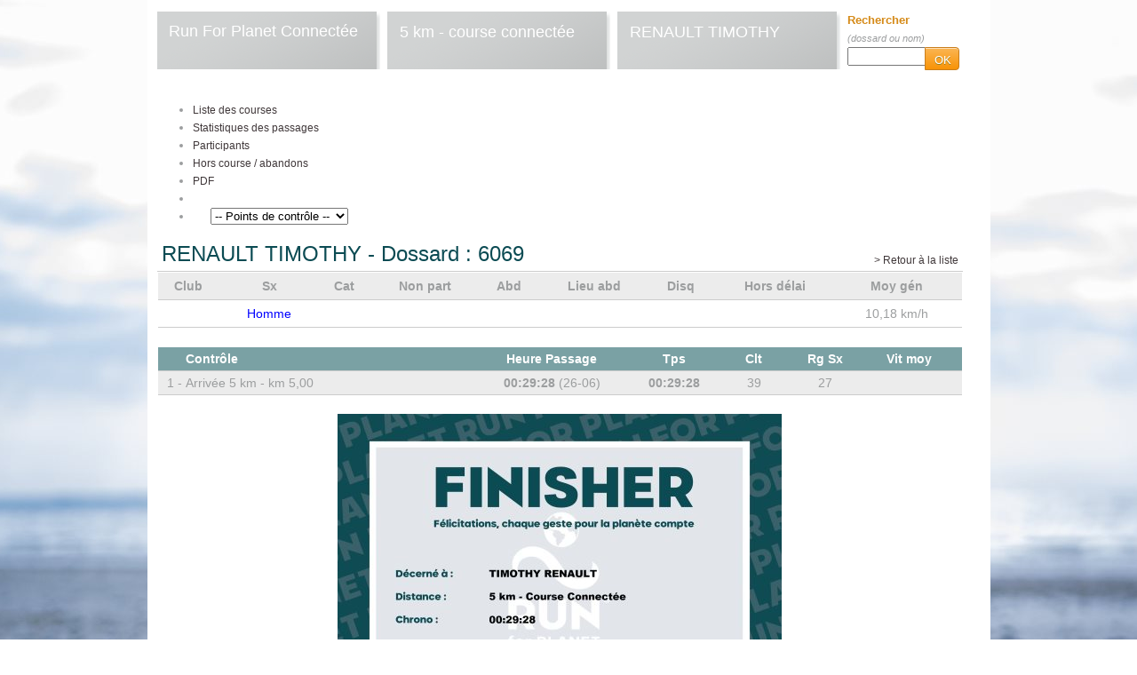

--- FILE ---
content_type: text/html; charset=utf-8
request_url: https://racetime.le-sportif.com/RaceTime/Portal_RaceTime_EventActivityDetail_ParticipantInformation.aspx?EventID=178475&Racetime_EventActivityID=1407&RaceBibNumber=6069
body_size: 11250
content:


<!DOCTYPE html PUBLIC "-//W3C//DTD XHTML 1.0 Transitional//EN" "http://www.w3.org/TR/xhtml1/DTD/xhtml1-transitional.dtd">

<html xmlns="http://www.w3.org/1999/xhtml">
<head><title>
	RaceTime : Run For Planet Connectée (26/06/2022) - Powered by Registration4all
</title><meta name="application-name" content="	R4A - RaceTime" /><meta name="msapplication-TileColor" content="#ffffff" /><meta name="msapplication-TileImage" content="/windows8_tile_logo.png" />        

    <link href=Generate_CSS.ashx?EventID=178475 rel="stylesheet" type="text/css" />
    <link href="/_CSS/button_styles.css" rel="stylesheet" type="text/css" /><link href="https://fonts.googleapis.com/css?family=Raleway" rel="stylesheet" type="text/css" /><link rel="shortcut icon" type="images/x-icon" href="../Images/Common/Favicon/favicon.ico" /><link href="/_Scripts/bootstrap/css/bootstrap_R4A.css" rel="stylesheet" type="text/css" />
	<script type="text/javascript" src="/_Scripts/bootstrap/js/bootstrap.js"></script>

	<link rel="stylesheet" type="text/css" href="/_Scripts/portfolio/css/portfolioStyle.css" /><link rel="stylesheet" type="text/css" href="/_Scripts/portfolio/css/prettyPhoto.css" />

    <!--
	<script type="text/javascript" src="/_Scripts/portfolio/js/jquery-1.6.2.min.js"></script>
    -->
	<script type="text/javascript" src="/_Scripts/jquery-1.8.3.min.js"></script>

	<script type="text/javascript" src="/_Scripts/portfolio/js/jquery.prettyPhoto.js"></script> 
	<script type="text/javascript" src="/_Scripts/portfolio/js/jquery.quicksand.js"></script> 
	<script type="text/javascript" src="/_Scripts/portfolio/js/jquery.easing.1.3.js"></script> 
	<script type="text/javascript" src="/_Scripts/portfolio/js/script.js"></script>

    <link href="/_CSS/font-awesome-4.0.3/css/font-awesome.min.css" rel="stylesheet" type="text/css" />

<!-- START GOOGLE ANALYTICS --> 
<!-- Google tag (gtag.js) -->
<script async src="https://www.googletagmanager.com/gtag/js?id=G-YD3YLFY57E"></script>
<script>
    window.dataLayer = window.dataLayer || [];
    function gtag() { dataLayer.push(arguments); }
    gtag('js', new Date());

    gtag('config', 'G-YD3YLFY57E');
</script>

<script>
    gtag('event', 'page_view', {
        'send_to': 'G-YD3YLFY57E',
        'EventID': '178475',
        'EventName': 'Run For Planet Connectee', 
        'ModuleName': 'RaceTime'
    });
</script>
<!-- END GOOGLE ANALYTICS --> 



    <!-- START GOOGLE ANALYTICS --> 
    <script type="text/javascript">

        var _gaq = _gaq || [];
        _gaq.push(['_setAccount', 'UA-115509-9']);
        _gaq.push(['_setCustomVar',
          1,                   // This custom var is set to slot #1.  
          'EventID',             // The 2nd-level name for your online content categories.  
          '178475',           // Sets the value 
          3                    // Sets the scope to page-level.  
         ]);
        _gaq.push(['_setCustomVar',
          2,                   // This custom var is set to slot #2.  
          'EventName',             // The 2nd-level name for your online content categories.  
          'Run For Planet Connectee',           // Sets the value 
          3                    // Sets the scope to page-level.  
         ]);
        _gaq.push(['_setCustomVar',
          3,                   // This custom var is set to slot #2.  
          'ModuleName',             // The 2nd-level name for your online content categories.  
          'RaceTime',           // Sets the value 
          3                    // Sets the scope to page-level.  
         ]);
        _gaq.push(['_trackPageview']);

        (function () {
            var ga = document.createElement('script'); ga.type = 'text/javascript'; ga.async = true;
            ga.src = ('https:' == document.location.protocol ? 'https://ssl' : 'http://www') + '.google-analytics.com/ga.js';
            var s = document.getElementsByTagName('script')[0]; s.parentNode.insertBefore(ga, s);
        })();

    </script>
    <!-- END GOOGLE ANALYTICS --> 


    <!-- Facebook Pixel Code -->
    <script>
        !function (f, b, e, v, n, t, s) {
            if (f.fbq) return; n = f.fbq = function () {
                n.callMethod ?
                n.callMethod.apply(n, arguments) : n.queue.push(arguments)
            };
            if (!f._fbq) f._fbq = n; n.push = n; n.loaded = !0; n.version = '2.0';
            n.queue = []; t = b.createElement(e); t.async = !0;
            t.src = v; s = b.getElementsByTagName(e)[0];
            s.parentNode.insertBefore(t, s)
        }(window, document, 'script',
        'https://connect.facebook.net/en_US/fbevents.js');
        fbq('init', '470656816851506');
        fbq('track', 'PageView');

        fbq('track', 'ViewContent', { event_id: '178475', event_name: 'Run For Planet Connectee', page_type: 'RaceTime', user_type: 'Participant' });

    </script>
    <noscript>
    <img height="1" width="1" 
    src="https://www.facebook.com/tr?id=470656816851506&ev=PageView&noscript=1"/>
    </noscript>
    <!-- End Facebook Pixel Code -->


<script async src="https://securepubads.g.doubleclick.net/tag/js/gpt.js"></script>
<script>
    window.googletag = window.googletag || { cmd: [] };
    googletag.cmd.push(function () {
        googletag.defineSlot('/1053481/RACETIME_SPONSOR_RIGHT', [75, 75], 'div-gpt-ad-1682092657595-0').addService(googletag.pubads());
        googletag.defineSlot('/1053481/RACETIME_SPONSOR_MIDDLE', [450, 75], 'div-gpt-ad-1682092618192-0').addService(googletag.pubads());
        googletag.defineSlot('/1053481/RACETIME_SPONSOR_LEFT', [75, 75], 'div-gpt-ad-1682092577775-0').addService(googletag.pubads());
        googletag.pubads().enableSingleRequest();
        googletag.pubads().collapseEmptyDivs();
        googletag.pubads().setTargeting('eventid', '178475');
        googletag.pubads().setTargeting('racetimeactivityid', '1407');
        googletag.enableServices();
    });
</script>


</head>
<body>

<div id="fb-root"></div>
<script>    (function (d, s, id) {
        var js, fjs = d.getElementsByTagName(s)[0];
        if (d.getElementById(id)) return;
        js = d.createElement(s); js.id = id;
        js.src = "//connect.facebook.net/fr_FR/all.js#xfbml=1";
        fjs.parentNode.insertBefore(js, fjs);
    } (document, 'script', 'facebook-jssdk'));</script>

    <form method="post" action="./Portal_RaceTime_EventActivityDetail_ParticipantInformation.aspx?EventID=178475&amp;Racetime_EventActivityID=1407&amp;RaceBibNumber=6069" id="form1" autocomplete="off">
<div class="aspNetHidden">
<input type="hidden" name="__EVENTTARGET" id="__EVENTTARGET" value="" />
<input type="hidden" name="__EVENTARGUMENT" id="__EVENTARGUMENT" value="" />
<input type="hidden" name="__LASTFOCUS" id="__LASTFOCUS" value="" />
<input type="hidden" name="__VIEWSTATE" id="__VIEWSTATE" value="/[base64]/[base64]/[base64]" />
</div>

<script type="text/javascript">
//<![CDATA[
var theForm = document.forms['form1'];
if (!theForm) {
    theForm = document.form1;
}
function __doPostBack(eventTarget, eventArgument) {
    if (!theForm.onsubmit || (theForm.onsubmit() != false)) {
        theForm.__EVENTTARGET.value = eventTarget;
        theForm.__EVENTARGUMENT.value = eventArgument;
        theForm.submit();
    }
}
//]]>
</script>


<div class="aspNetHidden">

	<input type="hidden" name="__VIEWSTATEGENERATOR" id="__VIEWSTATEGENERATOR" value="A35F08AC" />
	<input type="hidden" name="__EVENTVALIDATION" id="__EVENTVALIDATION" value="/wEdAAvQGWixU0a71RNGnO5G6UB0GMuc7LQmWx88FKM1VPR1xihhk6fcVuZLyscF1d7+kINYss+e4/RYK0t5uKrMnoS6yw4TNbJ4Cz84P5tgH8N0dIuvTHCsLzXx2sFbm0Md8QgLLCZUYeF2Y3AUct1Aq/yEExTCR/n6+AJ0xTsKq1jQbOW34RekEsj6oZFigpeqZZfywM+X8Mxazf6vGu3ZhfX4jbIVfEZD27lsF/6RAWeRyOUQkvl4H65Bso+AEuN0jM7pjwcQ" />
</div>
    <div>
        <a name="TopOfList"></a>
        <center>
            <table border="0" cellspacing="0" cellpadding="0" width="949px" style="background-color: #FFFFFF;">
                <tr>
                    <td style="padding:10px 0px 0px 0px;">
                        <script type="text/javascript" language="javascript">

                            function noenter(e) {
                                return !(e && e.keyCode == 13);
                            }

                            function searchParticipant()
                            {
                                // We get the TextBox_SearchParticipant
                                var keyword = document.getElementById('TextBox_SearchParticipant').value.trim();

                                if (keyword) {
                                    // We redirect to the result page of the participant search
                                    window.location.href = "/RaceTime/Portal_RaceTime_EventActivityDetail_ParticipantSearchResult.aspx?EventID=178475&RaceTime_EventActivityID=1407&Keyword=" + keyword;
                                }
                            }
                        </script>

                        <table border="0">
                            <tr>
                                <td style="width:3px;">
                                    &nbsp;
                                </td>
                                <td>
                                    
    
    <div id="PHC_Panel_ContentCenter" align="left">
	

        

        

        <table width="100%" border="0" cellspacing="0" cellpadding="0" align="center">
            <tr>
                <!-- BEGIN BLOC FIRST COLUMN -->
                <td width="259" align="left" valign="top">
                    <!-- BEGIN BLOC : MAIN -->
                    <table width="251" border="0" cellspacing="0" cellpadding="0" class="blocEvent_RaceTime_Main1">
                        <tr>
                            <td>
                                <div class="text";">
                                    <span class="title">
                                        <span id="PHC_Label_EventName">Run For Planet Connectée</span>
                                    </span>
                                </div>
                            </td>
                        </tr>
                    </table>
                    <!-- END BLOC : MAIN -->
                </td>
                <!-- END BLOC FIRST COLUMN -->

                <!-- BEGIN BLOC SECOND COLUMN -->
                <td width="259" align="left" valign="top">
                    <!-- BEGIN BLOC : -->
                    <table width="251" border="0" cellspacing="0" cellpadding="0" class="blocEvent_RaceTime_Main2">
                        <tr>
                            <td>
                                <table cellspacing="0" id="PHC_FormView_EventActivity_Header" style="width:100%;border-collapse:collapse;">
		<tr>
			<td colspan="2">
                                        <div class="text">
                                            <span class="title">
                                                <span id="PHC_FormView_EventActivity_Header_Label_EventActivity_Header">5 km - course connectée</span>
                                            </span>
                                        </div>
                                    </td>
		</tr>
	</table>
                            </td>
                        </tr>
                    </table>
                    <!-- END BLOC : -->
                </td>
                <!-- END BLOC SECOND COLUMN -->

                <!-- BEGIN BLOC THIRD COLUMN -->
                <td width="259" align="left" valign="top">
                    <!-- BEGIN BLOC : -->
                    <table width="251" border="0" cellspacing="0" cellpadding="0" class="blocEvent_RaceTime_Main3">
                        <tr>
                            <td>
                                <table cellspacing="0" id="PHC_FormView_Participant_Header" style="width:100%;border-collapse:collapse;">
		<tr>
			<td colspan="2">                                                
                                        <div class="text">
                                            <span class="title">
                                                <span id="PHC_FormView_Participant_Header_HyperLink_RaceTime_EventActivity_Participant_Name">RENAULT TIMOTHY</span>
                                            </span>
                                        </div>
                                    </td>
		</tr>
	</table>
                            </td>
                        </tr>
                    </table>
                    <!-- END BLOC : -->
                </td>
                <!-- END BLOC THIRD COLUMN -->

                <td>
                    <table border="0" cellpadding="0" cellspacing="0" align="left">
                        <tr>
                            <td>
                                <b>
                                <span style="font-size:13px;color:#d58a18;">
                                    Rechercher
                                </span>
                                </b>
                                <br />
                                <span style="font-size:11px;">
                                    <i>
                                        (dossard ou nom)
                                    </i>
                                </span>
                            </td>
                            <td>
                                &nbsp;
                            </td>
                        </tr>
                        <tr>
                            <td style="white-space:nowrap;" valign="top">
                                <div class="input-append">
                                <input type="text" id="TextBox_SearchParticipant" onkeydown="javascript:return noenter(event);" size="20px" style="width:80px" /><a class="myButton_Yellow" style="width:17px;height:16px;border-width:1px;border-style:solid;margin-left:-1px;vertical-align: top;-webkit-border-radius: 0 4px 4px 0;-moz-border-radius: 0 4px 4px 0;border-radius: 0 4px 4px 0;" href="javascript:searchParticipant();">OK</a>
                                </div>
                            </td>
                        </tr>
                    </table>
                </td>
            </tr>
        </table>
        <br />

<ul class="nav nav-pills">
  <li>
                    <a id="PHC_HyperLink_EventActivityList" class="racetime_Navigation" href="Portal_RaceTime_EventActivityList.aspx?EventID=178475">Liste des courses</a>
  </li>
  <li>
                    <a id="PHC_HyperLink_EventActivityDetail" class="racetime_Navigation" href="Portal_RaceTime_EventActivityDetail.aspx?EventID=178475&amp;RaceTime_EventActivityID=1407">Statistiques des passages</a>
  </li>
  <li>
                    <a id="PHC_HyperLink_ParticipantList" class="racetime_Navigation" href="Portal_RaceTime_EventActivityDetail_ParticipantList.aspx?EventID=178475&amp;RaceTime_EventActivityID=1407">Participants</a>
  </li>
  <li>
                    <a id="PHC_HyperLink_ParticipantList_DNF" class="racetime_Navigation" href="Portal_RaceTime_EventActivityDetail_DNF.aspx?EventID=178475&amp;RaceTime_EventActivityID=1407">Hors course / abandons</a>
  </li>
  <li>
                    <a id="PHC_HyperLink_File" class="racetime_Navigation" href="Portal_RaceTime_EventActivityDetail_File.aspx?EventID=178475&amp;RaceTime_EventActivityID=1407">PDF</a>
  </li>
  <li>
                    
  </li>
  <li>
&nbsp;&nbsp;&nbsp;&nbsp;
                    
                    <select name="ctl00$PHC$DropDownList_RaceTime_Stage_Navigation" id="PHC_DropDownList_RaceTime_Stage_Navigation" onchange="Javascript:window.location=this.value;">
		<option value="">-- Points de contr&#244;le --</option>
		<option value="Portal_RaceTime_EventActivityDetail_StageInformation_TrackerList.aspx?EventID=178475&amp;Racetime_EventActivityID=1407&amp;RaceTime_CheckPointID=803&amp;RaceTime_StageID=3233&amp;StartRank=1&amp;EndRank=50">Arriv&#233;e 5 km - km 5,00</option>

	</select>
  </li>
</ul>

        <table width="100%" border="0" cellspacing="0" cellpadding="0">
            <tr>
                <td style="width:150px;text-align:left">
<!-- /1053481/RACETIME_SPONSOR_LEFT -->
<div id='div-gpt-ad-1682092577775-0' style='min-width: 75px; min-height: 75px;'>
  <script>
      googletag.cmd.push(function () { googletag.display('div-gpt-ad-1682092577775-0'); });
  </script>
</div>
                </td>
                <td style="width:600px;text-align:center">
                    <center>
<!-- /1053481/RACETIME_SPONSOR_MIDDLE -->
<div id='div-gpt-ad-1682092618192-0' style='min-width: 450px; min-height: 75px;'>
  <script>
      googletag.cmd.push(function () { googletag.display('div-gpt-ad-1682092618192-0'); });
  </script>
</div>
                    </center>
                </td>
                <td style="width:150px;text-align:right">
<!-- /1053481/RACETIME_SPONSOR_RIGHT -->
<div id='div-gpt-ad-1682092657595-0' style='min-width: 75px; min-height: 75px;'>
  <script>
      googletag.cmd.push(function () { googletag.display('div-gpt-ad-1682092657595-0'); });
  </script>
</div>
                </td>
            </tr>
        </table>

        <table width="100%" border="0" cellspacing="0" cellpadding="5" class="racetime_Navigation lineBottom">
            <tr>
                <td>
                    <span class="title">
                        <span id="PHC_Label_RaceTime_EventActivity_Participant_Name">RENAULT TIMOTHY</span>
                        -
                        Dossard :
                        <span id="PHC_Label_RaceTime_EventActivity_Participant_RaceBibNumber">6069</span>
                            &nbsp;
                            
                    </span>
                </td>
                <td align="right">
                    &nbsp;
<div id="PHC_Panel_BackToList">
		
                    <a href="Javascript:history.back();">> Retour à la liste</a>

	</div> 
                </td>
            </tr>
        </table>
        <table cellspacing="0" id="PHC_FormView_ParticipantInformation" style="width:100%;border-collapse:collapse;">
		<tr>
			<td colspan="2">
                

                <table width="100%" border="0" cellspacing="0" cellpadding="5">
                    <tr>
                        <td align="center" valign="middle" class="participantInformation">
                            <b>
                                Club
                            </b>
                            &nbsp;
                        </td>
                        <td align="center" valign="middle" class="participantInformation">
                            <b>
                                Sx
                            </b>
                            &nbsp;
                        </td>
                        <td align="center" valign="middle" class="participantInformation">
                            <b>
                                Cat
                            </b>
                            &nbsp;
                        </td>
                        <td align="center" valign="middle" class="participantInformation">
                            <b>
                                Non part
                            </b>
                            &nbsp;
                        </td>
                        <td align="center" valign="middle" class="participantInformation">
                            <b>
                                Abd
                            </b>
                            &nbsp;
                        </td>
                        <td align="center" valign="middle" class="participantInformation">
                            <b>
                                Lieu abd
                            </b>
                            &nbsp;
                        </td>
                        <td align="center" valign="middle" class="participantInformation">
                            <b>
                                Disq
                            </b>
                            &nbsp;
                        </td>
                        <td align="center" valign="middle" class="participantInformation">
                            <b>
                                Hors délai
                            </b>
                            &nbsp;
                        </td>
                        <td align="center" valign="middle" class="participantInformation">
                            <b>
                                Moy gén
                            </b>
                            &nbsp;
                        </td>
                    </tr>
                    <tr>
                        <td align="center" valign="middle" class="lineBottom">
                            <span id="PHC_FormView_ParticipantInformation_Label_RacerClubName"></span>
                            &nbsp;
                        </td>
                        <td align="center" valign="middle" class="lineBottom">
                            <span id="PHC_FormView_ParticipantInformation_Label_RacerSex" style="color:Blue;">Homme</span>
                            &nbsp;
                        </td>
                        <td align="center" valign="middle" class="lineBottom">
                            <span id="PHC_FormView_ParticipantInformation_Label_RacerCategory"></span>
                            &nbsp;
                        </td>
                        <td align="center" valign="middle" class="lineBottom">
                            
                            &nbsp;
                        </td>
                        <td align="center" valign="middle" class="lineBottom">
                            
                            &nbsp;
                        </td>
                        <td align="center" valign="middle" class="lineBottom">
                            <span id="PHC_FormView_ParticipantInformation_Label_DNF_Place"></span>
                            &nbsp;
                        </td>
                        <td align="center" valign="middle" class="lineBottom">
                            
                            &nbsp;
                        </td>
                        <td align="center" valign="middle" class="lineBottom">
                            
                            &nbsp;
                        </td>
                        <td align="center" valign="middle" class="lineBottom">
                            <span id="PHC_FormView_ParticipantInformation_Label_AverageSpeedInKmH">10,18 km/h</span>
                            &nbsp;
                        </td>
                    </tr>
                </table>
            </td>
		</tr>
	</table>
        <br />
        <script language="javascript" type="text/javascript">
            var ChekPointNumber = 0;
        </script>
        <div id="PHC_Panel_Participant_TrackerList">
		
            
            <table id="PHC_DataList_Participant_TrackerList" cellspacing="0" style="width:100%;border-collapse:collapse;">
			<tr>
				<td>
                    <table border="0" cellspacing="0" cellpadding="0" width="100%">
                    <tr class="raceTimeList_Header">
                        <td align="left" valign="middle" class="lineBottom">
                            <b>
                                 &nbsp; 
                            </b>
                        </td>
                        <td align="left" valign="middle" class="lineBottom" style="width:329px;padding:3px 0px 3px 0px;">
                            <b>
                                Contrôle
                            </b>
                        </td>
                        <td align="center" valign="middle" class="lineBottom" style="width:175px;">
                            <b>
                                Heure Passage
                            </b>
                            &nbsp;
                        </td>
                        <td align="center" valign="middle" class="lineBottom" style="width:100px;">
                            <b>
                                Tps
                            </b>
                            &nbsp;
                        </td>
                        <td align="center" valign="middle" class="lineBottom" style="width:80px;">
                            <b>
                                Clt
                            </b>
                            &nbsp;
                        </td>
                        <td align="center" valign="middle" class="lineBottom" style="width:80px;">
                            <b>
                                Rg Sx
                            </b>
                            &nbsp;
                        </td>
                        <td align="center" valign="middle" class="lineBottom" style="width:110px;">
                            <b>
                                Vit moy
                            </b>
                            &nbsp;
                        </td>
                    </tr>
                </td>
			</tr><tr>
				<td>
                        <tr>
                            <td class="participantList" style="white-space:nowrap;" align="right">
                                <script language="javascript" type="text/javascript">
                                    ChekPointNumber++;
                                    document.write(ChekPointNumber + "&nbsp;-&nbsp;");
                                </script>
                            </td>
                            <td align="left" valign="middle" class="participantList" style="width:329px;padding:3px 0px 3px 0px;">
                                <span id="PHC_DataList_Participant_TrackerList_Label_CheckPointFullName_0">Arrivée 5 km - km 5,00</span>
                            </td>
                            <td align="center" valign="middle" class="participantList" style="width:175px;">
                                <span id="PHC_DataList_Participant_TrackerList_Label_CheckDatetime_0"><b>00:29:28</b> (26-06)</span>
                                &nbsp;
                            </td>
                            <td align="center" valign="middle" class="participantList" style="width:100px;">
                                <b>
                                    
                                    
                                    <span id="PHC_DataList_Participant_TrackerList_Label_ComputeTime_0">00:29:28</span>
                                </b>
                                &nbsp;
                            </td>
                            <td align="center" valign="middle" class="participantList" style="width:80px;">
                                <span id="PHC_DataList_Participant_TrackerList_Label_Rank_0">39</span>
                                &nbsp;
                            </td>
                            <td align="center" valign="middle" class="participantList" style="width:80px;">
                                <span id="PHC_DataList_Participant_TrackerList_Label_SexRank_0">27</span>
                                &nbsp;
                            </td>
                            <td align="center" valign="middle" class="participantList" style="width:110px;">
                                
                                &nbsp;
                            </td>
                        </tr>
                </td>
			</tr><tr>
				<td>
                    </table>
                </td>
			</tr>
		</table>

<div id="PHC_Panel_Diploma">
			

<center>
<br />
<a id="PHC_HyperLink_Diploma_Picture" href="https://www.le-sportif.com/ResultsDiploma/Diploma.aspx?EventID=178475&amp;Racetime_EventActivityID=1407&amp;RaceBibNumber=6069" target="_blank"><img id="PHC_Image_Diploma_Picture" src="https://www.le-sportif.com/ResultsDiploma/Diploma.aspx?EventID=178475&amp;Racetime_EventActivityID=1407&amp;RaceBibNumber=6069&amp;DontCountStatistics=Y&amp;FRW=500" style="border-width:0px;border-style:None;" /></a>
<br />
</center>


		</div>
                                
<script language="javascript" type="text/javascript">
    if(ChekPointNumber <= 0)
        document.write("<!--");
</script>


<script language="javascript" type="text/javascript">
    if (ChekPointNumber <= 0)
        document.write("-->");
</script>

        <br />


<div id="wrap">

	<!-- Portfolio Items -->
	<ul class="portfolio group"> 
    
	</ul>

</div>



        <br />
        <center>
            
        </center>


        
	</div>
    
</div>

                                </td>
                                <td style="width:3px;">
                                    &nbsp;
                                </td>
                            </tr>
                        </table>
                        <br />
                        <div id="Panel_Logo_Bottom">
	
                            <table width="100%" border="0" cellspacing="0" cellpadding="5" style="height:45px;">
                                <tr>
                                    <td valign="middle" align="left">
                                        <table border="0">
                                            <tr>
                                                <td style="line-height:30px;height:30px;vertical-align:top">
                                          <div class="fb-like" data-href="https://www.facebook.com/lesportifcom" data-layout="button_count" data-action="like" data-size="small" data-show-faces="false" data-share="false"></div>
                                                </td>
                                                <td style="line-height:30px;height:30px;vertical-align:top">
                                          <div class="fb-share-button" data-href="https://racetime.le-sportif.com/RaceTime/Portal_RaceTime_EventActivityDetail_ParticipantInformation.aspx?EventID=178475&Racetime_EventActivityID=1407&RaceBibNumber=6069" data-layout="button" data-size="small" data-mobile-iframe="true"><a class="fb-xfbml-parse-ignore" target="_blank" href="https://www.facebook.com/sharer/sharer.php?u=https%3a%2f%2fracetime.le-sportif.com%2fRaceTime%2fPortal_RaceTime_EventActivityDetail_ParticipantInformation.aspx%3fEventID%3d178475%26Racetime_EventActivityID%3d1407%26RaceBibNumber%3d6069&amp;src=sdkpreparse">Partager</a></div>
                                                </td>
                                            </tr>
                                        </table>
                                    </td>
                                    <td valign="middle" align="center" >
                                        <a id="HyperLink_RedirectToEventDetail" class="eventActivityLink" href="https://www.le-sportif.com/CalendarDetail/CalendarDetail.aspx?EventID=178475" target="_blank"><i class='fa fa-calendar-o'></i> Programme de l'évènement</a>
                                    </td>
                                    <td valign="middle" align="right" style="width:120px">
                                        <b>powered by</b>
                                    </td>
                                    <td align="right" valign="middle" style="width:295px;">
                                        <a href="https://services.registration4all.com/" target="_blank"><img src="https://files-cdn.registration4all.com/public/Images/Common/Logo/logo_r4a.png" alt="Registration4all" style="width:160px;border:0" /></a>
                                        &nbsp;
                                        <a href="https://services.le-sportif.com/" target="_blank"><img src="https://files-cdn.registration4all.com/public/Images/Common/Logo/logo-H-lesportif-150px.png" alt="Le-Sportif.com" style="height:27px;border:0" /></a>
                                    </td>
                                    <td valign="middle" style="width:1px;">
                                        <img id="Image_PartnersSmallBottomLogo" src="https://files-cdn.registration4all.com/public/event/eventmanager/169998/pictures-eventregistration-partners/EventRegistration_102055_169998_logo-complete-run-for-planet-vert_410.png" style="border-width:0px;border-style:None;height:34px;" />
                                    </td>
                                </tr>
                            </table>
                        
</div>
                        

                        <table width="100%" border="0" cellspacing="0" cellpadding="5" style="height:50px;">
                            <tr bgcolor="#ECECEC">
                                <td width="40" align="left" class="lineTop">
                                    LANGUE
                                </td>
                                <td valign="middle" class="lineTop" align="left">
                                    
                                    <select name="ctl00$DropDownList_Country" onchange="javascript:setTimeout(&#39;__doPostBack(\&#39;ctl00$DropDownList_Country\&#39;,\&#39;\&#39;)&#39;, 0)" id="DropDownList_Country">
	<option value="en">English</option>
	<option selected="selected" value="fr">Fran&#231;ais</option>
	<option value="de">Deutsch</option>
	<option value="es">Espa&#241;ol</option>
	<option value="it">Italiano</option>
	<option value="pt">Portugu&#234;s</option>

</select>

                                    <img id="Image_LanguageFlag" src="https://files-cdn.registration4all.com/public/Images/Common/CountryFlags/gif/fr.gif" style="border-width:0px;border-style:None;height:11px;width:16px;" />
                                    &nbsp;

                                </td>
                                <td align="left" valign="middle" class="lineTop" style="width:350px;">
                                    <a id="LinkButton_Refresh" class="myButton_Yellow" href="javascript:__doPostBack(&#39;ctl00$LinkButton_Refresh&#39;,&#39;&#39;)" style="display:inline-block;height:17px;"><center><span>RAFRAÎCHIR</span></center></a>
                                    &nbsp;
                                    <span id="Label_LastRefresh">Rafraîchit le 14/01/2026 à 20:23:46</span>
                                </td>
                                <td align="right" valign="middle" class="lineTop" style="width:225px;">
                                    
                                    &nbsp;
                                    
                                </td>
                                <td class="lineTop" style="width:90px;">
                                    
                                </td>
                            </tr>
                        </table>
                    </td>
                </tr>
            </table>
        </center>
        <a name="EndOfList"></a>
    </div>

    <center>
    <table border="0" width="949px">
    <tr>
        <td style="text-align:left;white-space:nowrap">
        </td>
        <td style="text-align:right;white-space:nowrap">
            <span id="Label_ExpirationDate"></span>
            &nbsp;&nbsp;&nbsp;&nbsp;
            <a id="HyperLink_LESPORTIF_COM" href="https://www.le-sportif.com" target="_blank" style="color:Black;font-weight:bold;">LE-SPORTIF.COM</a>
            &nbsp;
            <span id="Label_Separator_1" style="color:Black;font-weight:bold;">|</span>
            &nbsp;
            <a id="HyperLink_PrivacyPolicy" href="https://www.le-sportif.com/Company/PrivacyPolicy_GRDP_RGPD.aspx" target="_blank" style="color:Black;font-weight:bold;">POLITIQUE DE CONFIDENTIALITE (RGPD)</a>
        </td>
    </tr>
    </table>
    </center>

    </form>
</body>
</html>


--- FILE ---
content_type: text/html; charset=utf-8
request_url: https://www.google.com/recaptcha/api2/aframe
body_size: 268
content:
<!DOCTYPE HTML><html><head><meta http-equiv="content-type" content="text/html; charset=UTF-8"></head><body><script nonce="Wz5EDtqLNrr6XY2x7OO7zg">/** Anti-fraud and anti-abuse applications only. See google.com/recaptcha */ try{var clients={'sodar':'https://pagead2.googlesyndication.com/pagead/sodar?'};window.addEventListener("message",function(a){try{if(a.source===window.parent){var b=JSON.parse(a.data);var c=clients[b['id']];if(c){var d=document.createElement('img');d.src=c+b['params']+'&rc='+(localStorage.getItem("rc::a")?sessionStorage.getItem("rc::b"):"");window.document.body.appendChild(d);sessionStorage.setItem("rc::e",parseInt(sessionStorage.getItem("rc::e")||0)+1);localStorage.setItem("rc::h",'1768418629764');}}}catch(b){}});window.parent.postMessage("_grecaptcha_ready", "*");}catch(b){}</script></body></html>

--- FILE ---
content_type: text/css; charset=utf-8
request_url: https://racetime.le-sportif.com/RaceTime/Generate_CSS.ashx?EventID=178475
body_size: 1236
content:
body {
	font: 14px/20px "Trebuchet MS", Helvetica, Arial, sans-serif;
	color: #9c9e9f;
	text-decoration: none;
	margin-top: 0px;
	padding-top: 0px;
	text-align: center;
	background: url(https://files-cdn.registration4all.com/public/event/eventmanager/176286/pictures-eventregistration-theme/EventRegistration_132620_176286_ballon-planete-2_854.jpg) no-repeat fixed center top;
}
.title {
	font-size: 16px;
	color: #f80692;
	text-decoration: none;
	line-height: 18px;
}
.textBoxSearch {
	margin: 3px;
	padding: 3px;
	color: #999;
	border: 1px solid #CCC;
}
a.searchParticipant_Button {
    background: transparent url(../Images/Common/Background/background_button_searchParticipant2.gif) no-repeat scroll top right;
    color: #FFFFFF;
    display: block;
    float: left;
    text-decoration: none;
}
a.searchParticipant_Button span {
    display: block;
    line-height: 14px;
    padding: 5px 0 5px 0px;
}
.eventInformation_Header {
    background-color : #E1E1E1;
}
.eventInformation_Header .text a {
	font-size: 16px;
	color: #9c9e9f;
	text-decoration: none;
	line-height: 18px;
	text-decoration: none;
}
.eventInformation_Header .text a:hover {
	font-size: 16px;
	color: #9c9e9f;
	text-decoration: none;
	line-height: 18px;
	text-decoration: underline;
}
.lineBottomDotted {
	border-bottom: 1px dotted #CCC;
}
.lineTopDotted {
	border-top: 1px dotted #CCC;
}
.lineBottom {
	border-bottom: 1px solid #CCC;
}
.LBT {
	border-bottom: 1px solid #CCC;
}
.lineTop {
	border-top: 1px solid #CCC;
}
a.eventActivityLink {
	color: #40383a;
	text-decoration: none;
}
a:hover.eventActivityLink {
	color: #40383a;
	text-decoration: underline;
}
.eventActivityStatistics{
    background-color: #ECECEC;
    border-bottom: 1px solid #CCC;
}
a.stageLink {
	color: #40383a;
	text-decoration: none;
}
a:hover.stageLink {
	color: #40383a;
	text-decoration: underline;
}
.checkPointStatistics{
    background-color: #ECECEC;
    border-bottom: 1px solid #CCC;
}
a.navigation {
	color: #40383a;
	text-decoration: none;
}
a:hover.navigation {
	color: #40383a;
	text-decoration: underline;
}
.stageStatistics{
    background-color: #ECECEC;
    border-bottom: 1px solid #CCC;
}
.subTitle {
	font-size: 16px;
	color: #9c9e9f;
	text-decoration: none;
	line-height: 18px;
}
.participantList{
    background-color: #ECECEC;
    border-bottom: 1px solid #CCC;
}
.PAL{
    background-color: #ECECEC;
    border-bottom: 1px solid #CCC;
}
a.participantLink {
	color: #40383a;
	text-decoration: none;
}
a.PLK {
	color: #40383a;
	text-decoration: none;
}
a:hover.participantLink {
	color: #40383a;
	text-decoration: underline;
}
a:hover.PLK {
	color: #40383a;
	text-decoration: underline;
}
a.refresh_Button {
    background: transparent url(../Images/Common/Background/background_button_refresh.gif) no-repeat scroll top right;
    color: #FFFFFF;
    display: block;
    float: left;
    text-decoration: none;
}
a.refresh_Button span {
    display: block;
    line-height: 14px;
    padding: 5px 0 5px 0px;
}
a.save_Button {
    background: transparent url(../Images/Common/Background/background_button_save2.gif) no-repeat scroll top right;
    color: #FFFFFF;
    display: block;
    float: left;
    text-decoration: none;
}
a.save_Button span {
    display: block;
    line-height: 14px;
    padding: 5px 0 5px 0px;
}
.participantInformation{
    background-color: #ECECEC;
    border-bottom: 1px solid #CCC;
}
.PAI{
    background-color: #ECECEC;
    border-bottom: 1px solid #CCC;
}
.participantInformation_Name{
    font-size:20px;
}
.blocEvent_RaceTime_Main1 {
	background-image:url(https://files-cdn.registration4all.com/public/Images/Common/Background/background_blocEvent_RaceTime_Main_Default_3.png);
	height: 65px;
	width: 251px;
	margin-top: 0px;
	padding-top: 0px;
	vertical-align: top;
	text-align:left;
}
.blocEvent_RaceTime_Main1 td {
	vertical-align: top;
}
.blocEvent_RaceTime_Main1 .text {
	margin: 13px;
}
.blocEvent_RaceTime_Main1 .title {
	font-size: 18px;
	color: #FFFFFF;
	text-decoration: none;
	line-height: 18px;
}
.blocEvent_RaceTime_Main1 .subTitle {
	font-size: 14px;
	color: #FFFFFF;
	text-decoration: none;
	line-height: 14px;
}
.blocEvent_RaceTime_Main2 {
	background-image:url(https://files-cdn.registration4all.com/public/Images/Common/Background/background_blocEvent_RaceTime_Main_Default_3.png);
	height: 65px;
	width: 251px;
	margin-top: 0px;
	padding-top: 0px;
	vertical-align: top;
	text-align:left;
}
.blocEvent_RaceTime_Main2 td {
	vertical-align: top;
}
.blocEvent_RaceTime_Main2 .text {
	margin: 13px;
}
.blocEvent_RaceTime_Main2 .title {
	font-size: 18px;
	color: #FFFFFF;
	text-decoration: none;
	line-height: 18px;
}
.blocEvent_RaceTime_Main2 .subTitle {
	font-size: 14px;
	color: #FFFFFF;
	text-decoration: none;
	line-height: 14px;
}
.blocEvent_RaceTime_Main3 {
	background-image:url(https://files-cdn.registration4all.com/public/Images/Common/Background/background_blocEvent_RaceTime_Main_Default_3.png);
	height: 65px;
	width: 251px;
	margin-top: 0px;
	padding-top: 0px;
	vertical-align: top;
	text-align:left;
}
.blocEvent_RaceTime_Main3 td {
	vertical-align: top;
}
.blocEvent_RaceTime_Main3 .text {
	margin: 13px;
}
.blocEvent_RaceTime_Main3 .title {
	font-size: 18px;
	color: #FFFFFF;
	text-decoration: none;
	line-height: 18px;
}
.blocEvent_RaceTime_Main3 .subTitle {
	font-size: 14px;
	color: #FFFFFF;
	text-decoration: none;
	line-height: 14px;
}
.racetime_Navigation {
	color: #40383a;
	font: 12px "Trebuchet MS", Helvetica, Arial, sans-serif;
	text-decoration: none;
}
.racetime_Navigation a{
	color: #40383a;
	font: 12px "Trebuchet MS", Helvetica, Arial, sans-serif;
	text-decoration: none;
}
.racetime_Navigation a:hover{
	color: #40383a;
	font: 12px "Trebuchet MS", Helvetica, Arial, sans-serif;
	text-decoration: underline;
}
.racetime_Navigation .title{
	color: #0b4b53;
	font: 24px "Trebuchet MS", Helvetica, Arial, sans-serif;
	text-decoration: none;
}
td.racetime_Navigation{
	border-right: 1px solid #CCC;
	border-left: 1px solid #CCC;
}
.raceTimeList_Header {
	background-color : #7aa1a4;
	color : #FFFFFF;
}
a.fileLink {
	color: #40383a;
	text-decoration: none;
}
a:hover.fileLink {
	color: #40383a;
	text-decoration: underline;
}
